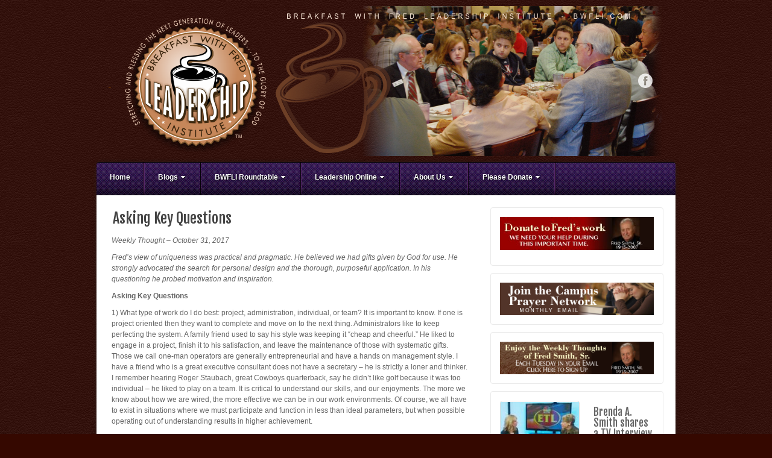

--- FILE ---
content_type: text/html; charset=UTF-8
request_url: https://www.bwfli.com/asking-key-questions/
body_size: 13889
content:
<!DOCTYPE html>
<html lang="en-US">
<head>
<meta charset="UTF-8" />
<title>Asking Key Questions | BWFLI</title>
<link rel="profile" href="https://gmpg.org/xfn/11" />
<link rel="pingback" href="https://www.bwfli.com/xmlrpc.php" />
<!--[if lt IE 9]>
<script src="https://www.bwfli.com/wp-content/themes/akita/framework/assets/js/html5.js" type="text/javascript"></script>
<![endif]-->
<meta name='robots' content='max-image-preview:large' />
	<style>img:is([sizes="auto" i], [sizes^="auto," i]) { contain-intrinsic-size: 3000px 1500px }</style>
	<link rel='dns-prefetch' href='//www.bwfli.com' />
<link rel="alternate" type="application/rss+xml" title="BWFLI &raquo; Feed" href="https://www.bwfli.com/feed/" />
<link href="https://fonts.googleapis.com/css?family=Fjalla+One" rel="stylesheet" type="text/css">
<script type="text/javascript">
/* <![CDATA[ */
window._wpemojiSettings = {"baseUrl":"https:\/\/s.w.org\/images\/core\/emoji\/15.0.3\/72x72\/","ext":".png","svgUrl":"https:\/\/s.w.org\/images\/core\/emoji\/15.0.3\/svg\/","svgExt":".svg","source":{"concatemoji":"https:\/\/www.bwfli.com\/wp-includes\/js\/wp-emoji-release.min.js?ver=6.7.4"}};
/*! This file is auto-generated */
!function(i,n){var o,s,e;function c(e){try{var t={supportTests:e,timestamp:(new Date).valueOf()};sessionStorage.setItem(o,JSON.stringify(t))}catch(e){}}function p(e,t,n){e.clearRect(0,0,e.canvas.width,e.canvas.height),e.fillText(t,0,0);var t=new Uint32Array(e.getImageData(0,0,e.canvas.width,e.canvas.height).data),r=(e.clearRect(0,0,e.canvas.width,e.canvas.height),e.fillText(n,0,0),new Uint32Array(e.getImageData(0,0,e.canvas.width,e.canvas.height).data));return t.every(function(e,t){return e===r[t]})}function u(e,t,n){switch(t){case"flag":return n(e,"\ud83c\udff3\ufe0f\u200d\u26a7\ufe0f","\ud83c\udff3\ufe0f\u200b\u26a7\ufe0f")?!1:!n(e,"\ud83c\uddfa\ud83c\uddf3","\ud83c\uddfa\u200b\ud83c\uddf3")&&!n(e,"\ud83c\udff4\udb40\udc67\udb40\udc62\udb40\udc65\udb40\udc6e\udb40\udc67\udb40\udc7f","\ud83c\udff4\u200b\udb40\udc67\u200b\udb40\udc62\u200b\udb40\udc65\u200b\udb40\udc6e\u200b\udb40\udc67\u200b\udb40\udc7f");case"emoji":return!n(e,"\ud83d\udc26\u200d\u2b1b","\ud83d\udc26\u200b\u2b1b")}return!1}function f(e,t,n){var r="undefined"!=typeof WorkerGlobalScope&&self instanceof WorkerGlobalScope?new OffscreenCanvas(300,150):i.createElement("canvas"),a=r.getContext("2d",{willReadFrequently:!0}),o=(a.textBaseline="top",a.font="600 32px Arial",{});return e.forEach(function(e){o[e]=t(a,e,n)}),o}function t(e){var t=i.createElement("script");t.src=e,t.defer=!0,i.head.appendChild(t)}"undefined"!=typeof Promise&&(o="wpEmojiSettingsSupports",s=["flag","emoji"],n.supports={everything:!0,everythingExceptFlag:!0},e=new Promise(function(e){i.addEventListener("DOMContentLoaded",e,{once:!0})}),new Promise(function(t){var n=function(){try{var e=JSON.parse(sessionStorage.getItem(o));if("object"==typeof e&&"number"==typeof e.timestamp&&(new Date).valueOf()<e.timestamp+604800&&"object"==typeof e.supportTests)return e.supportTests}catch(e){}return null}();if(!n){if("undefined"!=typeof Worker&&"undefined"!=typeof OffscreenCanvas&&"undefined"!=typeof URL&&URL.createObjectURL&&"undefined"!=typeof Blob)try{var e="postMessage("+f.toString()+"("+[JSON.stringify(s),u.toString(),p.toString()].join(",")+"));",r=new Blob([e],{type:"text/javascript"}),a=new Worker(URL.createObjectURL(r),{name:"wpTestEmojiSupports"});return void(a.onmessage=function(e){c(n=e.data),a.terminate(),t(n)})}catch(e){}c(n=f(s,u,p))}t(n)}).then(function(e){for(var t in e)n.supports[t]=e[t],n.supports.everything=n.supports.everything&&n.supports[t],"flag"!==t&&(n.supports.everythingExceptFlag=n.supports.everythingExceptFlag&&n.supports[t]);n.supports.everythingExceptFlag=n.supports.everythingExceptFlag&&!n.supports.flag,n.DOMReady=!1,n.readyCallback=function(){n.DOMReady=!0}}).then(function(){return e}).then(function(){var e;n.supports.everything||(n.readyCallback(),(e=n.source||{}).concatemoji?t(e.concatemoji):e.wpemoji&&e.twemoji&&(t(e.twemoji),t(e.wpemoji)))}))}((window,document),window._wpemojiSettings);
/* ]]> */
</script>
<link rel='stylesheet' id='bootstrap-css' href='https://www.bwfli.com/wp-content/themes/akita/framework/assets/plugins/bootstrap/css/bootstrap.min.css?ver=3.3.4' type='text/css' media='all' />
<link rel='stylesheet' id='fontawesome-css' href='https://www.bwfli.com/wp-content/themes/akita/framework/assets/plugins/fontawesome/css/font-awesome.min.css?ver=4.7.0' type='text/css' media='all' />
<link rel='stylesheet' id='magnific_popup-css' href='https://www.bwfli.com/wp-content/themes/akita/framework/assets/css/magnificpopup.min.css?ver=0.9.3' type='text/css' media='all' />
<link rel='stylesheet' id='themeblvd-css' href='https://www.bwfli.com/wp-content/themes/akita/framework/assets/css/themeblvd.min.css?ver=2.4.9' type='text/css' media='all' />
<style id='wp-emoji-styles-inline-css' type='text/css'>

	img.wp-smiley, img.emoji {
		display: inline !important;
		border: none !important;
		box-shadow: none !important;
		height: 1em !important;
		width: 1em !important;
		margin: 0 0.07em !important;
		vertical-align: -0.1em !important;
		background: none !important;
		padding: 0 !important;
	}
</style>
<style id='classic-theme-styles-inline-css' type='text/css'>
/*! This file is auto-generated */
.wp-block-button__link{color:#fff;background-color:#32373c;border-radius:9999px;box-shadow:none;text-decoration:none;padding:calc(.667em + 2px) calc(1.333em + 2px);font-size:1.125em}.wp-block-file__button{background:#32373c;color:#fff;text-decoration:none}
</style>
<style id='global-styles-inline-css' type='text/css'>
:root{--wp--preset--aspect-ratio--square: 1;--wp--preset--aspect-ratio--4-3: 4/3;--wp--preset--aspect-ratio--3-4: 3/4;--wp--preset--aspect-ratio--3-2: 3/2;--wp--preset--aspect-ratio--2-3: 2/3;--wp--preset--aspect-ratio--16-9: 16/9;--wp--preset--aspect-ratio--9-16: 9/16;--wp--preset--color--black: #000000;--wp--preset--color--cyan-bluish-gray: #abb8c3;--wp--preset--color--white: #ffffff;--wp--preset--color--pale-pink: #f78da7;--wp--preset--color--vivid-red: #cf2e2e;--wp--preset--color--luminous-vivid-orange: #ff6900;--wp--preset--color--luminous-vivid-amber: #fcb900;--wp--preset--color--light-green-cyan: #7bdcb5;--wp--preset--color--vivid-green-cyan: #00d084;--wp--preset--color--pale-cyan-blue: #8ed1fc;--wp--preset--color--vivid-cyan-blue: #0693e3;--wp--preset--color--vivid-purple: #9b51e0;--wp--preset--gradient--vivid-cyan-blue-to-vivid-purple: linear-gradient(135deg,rgba(6,147,227,1) 0%,rgb(155,81,224) 100%);--wp--preset--gradient--light-green-cyan-to-vivid-green-cyan: linear-gradient(135deg,rgb(122,220,180) 0%,rgb(0,208,130) 100%);--wp--preset--gradient--luminous-vivid-amber-to-luminous-vivid-orange: linear-gradient(135deg,rgba(252,185,0,1) 0%,rgba(255,105,0,1) 100%);--wp--preset--gradient--luminous-vivid-orange-to-vivid-red: linear-gradient(135deg,rgba(255,105,0,1) 0%,rgb(207,46,46) 100%);--wp--preset--gradient--very-light-gray-to-cyan-bluish-gray: linear-gradient(135deg,rgb(238,238,238) 0%,rgb(169,184,195) 100%);--wp--preset--gradient--cool-to-warm-spectrum: linear-gradient(135deg,rgb(74,234,220) 0%,rgb(151,120,209) 20%,rgb(207,42,186) 40%,rgb(238,44,130) 60%,rgb(251,105,98) 80%,rgb(254,248,76) 100%);--wp--preset--gradient--blush-light-purple: linear-gradient(135deg,rgb(255,206,236) 0%,rgb(152,150,240) 100%);--wp--preset--gradient--blush-bordeaux: linear-gradient(135deg,rgb(254,205,165) 0%,rgb(254,45,45) 50%,rgb(107,0,62) 100%);--wp--preset--gradient--luminous-dusk: linear-gradient(135deg,rgb(255,203,112) 0%,rgb(199,81,192) 50%,rgb(65,88,208) 100%);--wp--preset--gradient--pale-ocean: linear-gradient(135deg,rgb(255,245,203) 0%,rgb(182,227,212) 50%,rgb(51,167,181) 100%);--wp--preset--gradient--electric-grass: linear-gradient(135deg,rgb(202,248,128) 0%,rgb(113,206,126) 100%);--wp--preset--gradient--midnight: linear-gradient(135deg,rgb(2,3,129) 0%,rgb(40,116,252) 100%);--wp--preset--font-size--small: 13px;--wp--preset--font-size--medium: 20px;--wp--preset--font-size--large: 36px;--wp--preset--font-size--x-large: 42px;--wp--preset--spacing--20: 0.44rem;--wp--preset--spacing--30: 0.67rem;--wp--preset--spacing--40: 1rem;--wp--preset--spacing--50: 1.5rem;--wp--preset--spacing--60: 2.25rem;--wp--preset--spacing--70: 3.38rem;--wp--preset--spacing--80: 5.06rem;--wp--preset--shadow--natural: 6px 6px 9px rgba(0, 0, 0, 0.2);--wp--preset--shadow--deep: 12px 12px 50px rgba(0, 0, 0, 0.4);--wp--preset--shadow--sharp: 6px 6px 0px rgba(0, 0, 0, 0.2);--wp--preset--shadow--outlined: 6px 6px 0px -3px rgba(255, 255, 255, 1), 6px 6px rgba(0, 0, 0, 1);--wp--preset--shadow--crisp: 6px 6px 0px rgba(0, 0, 0, 1);}:where(.is-layout-flex){gap: 0.5em;}:where(.is-layout-grid){gap: 0.5em;}body .is-layout-flex{display: flex;}.is-layout-flex{flex-wrap: wrap;align-items: center;}.is-layout-flex > :is(*, div){margin: 0;}body .is-layout-grid{display: grid;}.is-layout-grid > :is(*, div){margin: 0;}:where(.wp-block-columns.is-layout-flex){gap: 2em;}:where(.wp-block-columns.is-layout-grid){gap: 2em;}:where(.wp-block-post-template.is-layout-flex){gap: 1.25em;}:where(.wp-block-post-template.is-layout-grid){gap: 1.25em;}.has-black-color{color: var(--wp--preset--color--black) !important;}.has-cyan-bluish-gray-color{color: var(--wp--preset--color--cyan-bluish-gray) !important;}.has-white-color{color: var(--wp--preset--color--white) !important;}.has-pale-pink-color{color: var(--wp--preset--color--pale-pink) !important;}.has-vivid-red-color{color: var(--wp--preset--color--vivid-red) !important;}.has-luminous-vivid-orange-color{color: var(--wp--preset--color--luminous-vivid-orange) !important;}.has-luminous-vivid-amber-color{color: var(--wp--preset--color--luminous-vivid-amber) !important;}.has-light-green-cyan-color{color: var(--wp--preset--color--light-green-cyan) !important;}.has-vivid-green-cyan-color{color: var(--wp--preset--color--vivid-green-cyan) !important;}.has-pale-cyan-blue-color{color: var(--wp--preset--color--pale-cyan-blue) !important;}.has-vivid-cyan-blue-color{color: var(--wp--preset--color--vivid-cyan-blue) !important;}.has-vivid-purple-color{color: var(--wp--preset--color--vivid-purple) !important;}.has-black-background-color{background-color: var(--wp--preset--color--black) !important;}.has-cyan-bluish-gray-background-color{background-color: var(--wp--preset--color--cyan-bluish-gray) !important;}.has-white-background-color{background-color: var(--wp--preset--color--white) !important;}.has-pale-pink-background-color{background-color: var(--wp--preset--color--pale-pink) !important;}.has-vivid-red-background-color{background-color: var(--wp--preset--color--vivid-red) !important;}.has-luminous-vivid-orange-background-color{background-color: var(--wp--preset--color--luminous-vivid-orange) !important;}.has-luminous-vivid-amber-background-color{background-color: var(--wp--preset--color--luminous-vivid-amber) !important;}.has-light-green-cyan-background-color{background-color: var(--wp--preset--color--light-green-cyan) !important;}.has-vivid-green-cyan-background-color{background-color: var(--wp--preset--color--vivid-green-cyan) !important;}.has-pale-cyan-blue-background-color{background-color: var(--wp--preset--color--pale-cyan-blue) !important;}.has-vivid-cyan-blue-background-color{background-color: var(--wp--preset--color--vivid-cyan-blue) !important;}.has-vivid-purple-background-color{background-color: var(--wp--preset--color--vivid-purple) !important;}.has-black-border-color{border-color: var(--wp--preset--color--black) !important;}.has-cyan-bluish-gray-border-color{border-color: var(--wp--preset--color--cyan-bluish-gray) !important;}.has-white-border-color{border-color: var(--wp--preset--color--white) !important;}.has-pale-pink-border-color{border-color: var(--wp--preset--color--pale-pink) !important;}.has-vivid-red-border-color{border-color: var(--wp--preset--color--vivid-red) !important;}.has-luminous-vivid-orange-border-color{border-color: var(--wp--preset--color--luminous-vivid-orange) !important;}.has-luminous-vivid-amber-border-color{border-color: var(--wp--preset--color--luminous-vivid-amber) !important;}.has-light-green-cyan-border-color{border-color: var(--wp--preset--color--light-green-cyan) !important;}.has-vivid-green-cyan-border-color{border-color: var(--wp--preset--color--vivid-green-cyan) !important;}.has-pale-cyan-blue-border-color{border-color: var(--wp--preset--color--pale-cyan-blue) !important;}.has-vivid-cyan-blue-border-color{border-color: var(--wp--preset--color--vivid-cyan-blue) !important;}.has-vivid-purple-border-color{border-color: var(--wp--preset--color--vivid-purple) !important;}.has-vivid-cyan-blue-to-vivid-purple-gradient-background{background: var(--wp--preset--gradient--vivid-cyan-blue-to-vivid-purple) !important;}.has-light-green-cyan-to-vivid-green-cyan-gradient-background{background: var(--wp--preset--gradient--light-green-cyan-to-vivid-green-cyan) !important;}.has-luminous-vivid-amber-to-luminous-vivid-orange-gradient-background{background: var(--wp--preset--gradient--luminous-vivid-amber-to-luminous-vivid-orange) !important;}.has-luminous-vivid-orange-to-vivid-red-gradient-background{background: var(--wp--preset--gradient--luminous-vivid-orange-to-vivid-red) !important;}.has-very-light-gray-to-cyan-bluish-gray-gradient-background{background: var(--wp--preset--gradient--very-light-gray-to-cyan-bluish-gray) !important;}.has-cool-to-warm-spectrum-gradient-background{background: var(--wp--preset--gradient--cool-to-warm-spectrum) !important;}.has-blush-light-purple-gradient-background{background: var(--wp--preset--gradient--blush-light-purple) !important;}.has-blush-bordeaux-gradient-background{background: var(--wp--preset--gradient--blush-bordeaux) !important;}.has-luminous-dusk-gradient-background{background: var(--wp--preset--gradient--luminous-dusk) !important;}.has-pale-ocean-gradient-background{background: var(--wp--preset--gradient--pale-ocean) !important;}.has-electric-grass-gradient-background{background: var(--wp--preset--gradient--electric-grass) !important;}.has-midnight-gradient-background{background: var(--wp--preset--gradient--midnight) !important;}.has-small-font-size{font-size: var(--wp--preset--font-size--small) !important;}.has-medium-font-size{font-size: var(--wp--preset--font-size--medium) !important;}.has-large-font-size{font-size: var(--wp--preset--font-size--large) !important;}.has-x-large-font-size{font-size: var(--wp--preset--font-size--x-large) !important;}
:where(.wp-block-post-template.is-layout-flex){gap: 1.25em;}:where(.wp-block-post-template.is-layout-grid){gap: 1.25em;}
:where(.wp-block-columns.is-layout-flex){gap: 2em;}:where(.wp-block-columns.is-layout-grid){gap: 2em;}
:root :where(.wp-block-pullquote){font-size: 1.5em;line-height: 1.6;}
</style>
<link rel='stylesheet' id='contact-form-7-css' href='https://www.bwfli.com/wp-content/plugins/contact-form-7/includes/css/styles.css?ver=6.1.4' type='text/css' media='all' />
<link rel='stylesheet' id='Tippy-css' href='https://www.bwfli.com/wp-content/plugins/tippy/jquery.tippy.css?ver=6.7.4' type='text/css' media='all' />
<link rel='stylesheet' id='themeblvd_akita-css' href='https://www.bwfli.com/wp-content/themes/akita/assets/css/theme.min.css?ver=2.1.18' type='text/css' media='all' />
<link rel='stylesheet' id='themeblvd_colors-css' href='https://www.bwfli.com/wp-content/themes/akita/assets/css/colors.min.css?ver=2.1.18' type='text/css' media='all' />
<link rel='stylesheet' id='themeblvd_responsive-css' href='https://www.bwfli.com/wp-content/themes/akita/assets/css/responsive.min.css?ver=2.1.18' type='text/css' media='all' />
<style id='themeblvd_responsive-inline-css' type='text/css'>
body {background-color: #350800;background-image: url(https://www.bwfli.com/wp-content/themes/akita/framework/assets/images/textures/leather.png);background-position: 0 0;background-repeat: repeat;}a {color: #2a9ed4;}a:hover,article .entry-title a:hover,.widget ul li a:hover,#breadcrumbs a:hover,.tags a:hover,.entry-meta a:hover {color: #1a5a78;}#featured .slide-description-text a,#featured .element-headline a,#featured .element-slogan .slogan-text a {color: #83bfdb;}#featured .slide-description-text a:hover,#featured .element-headline a:hover,#featured .element-slogan .slogan-text a:hover,#featured article .entry-title a:hover,#featured .widget ul li a:hover,#featured .widget ul li a:hover,#featured .tags a:hover,#featured .entry-meta a:hover {color: #2a9ed4;}#bottom a,#footer_sub_content a {color: #2a9ed4;}#bottom a:hover,#bottom .widget ul li a:hover,#footer_sub_content a:hover {color: #1a5a78;}html,body {font-family: Arial, "Helvetica Neue", Helvetica, sans-serif;font-size: 12px;font-style: normal;font-weight: normal;}h1, h2, h3, h4, h5, h6, .slide-title, .entry-title {font-family: Fjalla One, Arial, sans-serif;font-style: normal;font-weight: normal;}#branding .header_logo .tb-text-logo,.element-slogan .tb-slogan .slogan-text,.element-tweet {font-family: Fjalla One, Arial, sans-serif;font-style: normal;font-weight: normal;}
/* User Custom CSS */
.column {
    float: right;
    width: 28%;

}

/* Clear floats after the columns */
.row:after {
    content: "";
    display: table;
    clear: both;
}
/* Responsive layout - when the screen is less than 600px wide, make the two columns stack on top of each other instead of next to each other */
@media (max-width: 640px) {
    .column {
        width: 100%;
    }
}
</style>
<!--[if lt IE 9]>
<link rel='stylesheet' id='themeblvd_ie-css' href='https://www.bwfli.com/wp-content/themes/akita/assets/css/ie.css?ver=2.1.18' type='text/css' media='all' />
<![endif]-->
<link rel='stylesheet' id='themeblvd_theme-css' href='https://www.bwfli.com/wp-content/themes/akita/style.css?ver=2.1.18' type='text/css' media='all' />
<link rel='stylesheet' id='themeblvd_news_scroller-css' href='https://www.bwfli.com/wp-content/plugins/theme-blvd-news-scroller/assets/style.css?ver=1.1' type='text/css' media='all' />
<script type="text/javascript" src="https://www.bwfli.com/wp-includes/js/jquery/jquery.min.js?ver=3.7.1" id="jquery-core-js"></script>
<script type="text/javascript" src="https://www.bwfli.com/wp-includes/js/jquery/jquery-migrate.min.js?ver=3.4.1" id="jquery-migrate-js"></script>
<script type="text/javascript" src="https://www.bwfli.com/wp-content/plugins/tippy/jquery.tippy.js?ver=6.0.0" id="Tippy-js"></script>
<script type="text/javascript" src="https://www.bwfli.com/wp-content/themes/akita/framework/assets/js/flexslider.min.js?ver=2.1" id="flexslider-js"></script>
<script type="text/javascript" src="https://www.bwfli.com/wp-content/themes/akita/framework/assets/js/roundabout.min.js?ver=2.4.2" id="roundabout-js"></script>
<script type="text/javascript" src="https://www.bwfli.com/wp-content/themes/akita/framework/assets/js/nivo.min.js?ver=3.2" id="nivo-js"></script>
<script type="text/javascript" src="https://www.bwfli.com/wp-content/themes/akita/framework/assets/plugins/bootstrap/js/bootstrap.min.js?ver=3.3.4" id="bootstrap-js"></script>
<script type="text/javascript" src="https://www.bwfli.com/wp-content/themes/akita/framework/assets/js/magnificpopup.min.js?ver=0.9.3" id="magnific_popup-js"></script>
<script type="text/javascript" src="https://www.bwfli.com/wp-content/themes/akita/framework/assets/js/hoverintent.min.js?ver=r7" id="hoverintent-js"></script>
<script type="text/javascript" src="https://www.bwfli.com/wp-content/themes/akita/framework/assets/js/superfish.min.js?ver=1.7.4" id="superfish-js"></script>
<script type="text/javascript" id="themeblvd-js-extra">
/* <![CDATA[ */
var themeblvd = {"thumb_animations":"true","featured_animations":"true","image_slide_animations":"true","retina_logo":"true","bootstrap":"true","magnific_popup":"true","lightbox_animation":"fade","lightbox_mobile":"0","lightbox_mobile_iframe":"768","lightbox_mobile_gallery":"0","lightbox_error":"The lightbox media could not be loaded.","lightbox_close":"Close","lightbox_loading":"Loading...","lightbox_counter":"%curr% of %total%","lightbox_next":"Next","lightbox_previous":"Previous","superfish":"true"};
/* ]]> */
</script>
<script type="text/javascript" src="https://www.bwfli.com/wp-content/themes/akita/framework/assets/js/themeblvd.min.js?ver=2.4.9" id="themeblvd-js"></script>
<link rel="https://api.w.org/" href="https://www.bwfli.com/wp-json/" /><link rel="alternate" title="JSON" type="application/json" href="https://www.bwfli.com/wp-json/wp/v2/posts/1858" /><link rel="EditURI" type="application/rsd+xml" title="RSD" href="https://www.bwfli.com/xmlrpc.php?rsd" />
<meta name="generator" content="WordPress 6.7.4" />
<link rel="canonical" href="https://www.bwfli.com/asking-key-questions/" />
<link rel='shortlink' href='https://www.bwfli.com/?p=1858' />
<link rel="alternate" title="oEmbed (JSON)" type="application/json+oembed" href="https://www.bwfli.com/wp-json/oembed/1.0/embed?url=https%3A%2F%2Fwww.bwfli.com%2Fasking-key-questions%2F" />
<link rel="alternate" title="oEmbed (XML)" type="text/xml+oembed" href="https://www.bwfli.com/wp-json/oembed/1.0/embed?url=https%3A%2F%2Fwww.bwfli.com%2Fasking-key-questions%2F&#038;format=xml" />

            <script type="text/javascript">
                jQuery(document).ready(function() {
                    jQuery('.tippy').tippy({ position: "link", offsetx: 0, offsety: 10, closetext: "X", hidedelay: 50, showdelay: 100, calcpos: "parent", showspeed: 0, hidespeed: 0, autoclose: false, showtitle: true, hoverpopup: false, draggable: true, dragheader: true, multitip: false, autoshow: false, showheader: true, showclose: true, htmlentities: false });
                });
            </script>
        <meta name="viewport" content="width=device-width, initial-scale=1.0">
</head>
<body data-rsssl=1 class="post-template-default single single-post postid-1858 single-format-standard mac chrome style_dark_purple content_light layout_boxed body_text_light  tb-btn-gradient hide-featured-area hide-featured-area-above sidebar-layout-sidebar_right">
<div id="wrapper">
	<div id="container">

		
		<!-- HEADER (start) -->

		<div id="top">
			<header id="branding" role="banner">
				<div class="content">
					<div class="header-above"></div><!-- .header-above (end) -->	<div id="header_content">
		<div class="header_content-inner">
			<div class="header_content-content clearfix">
					<div class="header_logo header_logo_image">
		<a href="https://www.bwfli.com" title="BWFLI" class="tb-image-logo"><img src="https://www.bwfli.com/wp-content/uploads/2013/03/logo2.png" alt="BWFLI" /></a>	</div><!-- .tbc_header_logo (end) -->
		<div class="header-addon">
		<div class="social-media">
			<div class="themeblvd-contact-bar"><ul class="social-media-light"><li><a href="http://facebook.com/bwfli" title="Facebook" class="facebook" target="_blank">Facebook</a></li></ul><div class="clear"></div></div><!-- .themeblvd-contact-bar (end) -->		</div><!-- .social-media (end) -->
					</div><!-- .header-addon (end) -->
				</div><!-- .header_content-content (end) -->
		</div><!-- .header_content-inner (end) -->
	</div><!-- #header_content (end) -->
					</div><!-- .content (end) -->
			</header><!-- #branding (end) -->
		</div><!-- #top (end) -->

		<!-- HEADER (end) -->

		<div id="internal_wrapper"><div class="internal_wrapper-inner">	<div class="menu-wrapper menu_style menu_style_block">
				<nav id="access" role="navigation">
			<div class="access-inner">
				<div class="access-content clearfix">
					<ul id="primary-menu" class="sf-menu"><li id="menu-item-55" class="menu-item menu-item-type-custom menu-item-object-custom menu-item-home menu-item-55"><a href="https://www.bwfli.com/">Home</a></li>
<li id="menu-item-64" class="no-click menu-item menu-item-type-custom menu-item-object-custom menu-item-has-children menu-item-64"><a>Blogs<i class="sf-sub-indicator fa fa-caret-down"></i></a>
<ul class="sub-menu">
	<li id="menu-item-125" class="menu-item menu-item-type-custom menu-item-object-custom menu-item-has-children menu-item-125"><a href="https://www.bwfli.com/category/brenda-blog/">Brenda&#8217;s Blog<i class="sf-sub-indicator fa fa-caret-right"></i></a>
	<ul class="sub-menu">
		<li id="menu-item-1919" class="menu-item menu-item-type-custom menu-item-object-custom menu-item-1919"><a href="https://www.bwfli.com/category/brenda-blog/">Brenda&#8217;s Blog</a></li>
		<li id="menu-item-124" class="menu-item menu-item-type-custom menu-item-object-custom menu-item-124"><a href="https://www.bwfli.com/about-brenda">About Brenda A. Smith</a></li>
	</ul>
</li>
	<li id="menu-item-88" class="menu-item menu-item-type-custom menu-item-object-custom menu-item-88"><a href="https://www.bwfli.com/category/weekly-thoughts/">Weekly Thoughts</a></li>
	<li id="menu-item-89" class="menu-item menu-item-type-custom menu-item-object-custom menu-item-has-children menu-item-89"><a>Breakfast With Fred<i class="sf-sub-indicator fa fa-caret-right"></i></a>
	<ul class="sub-menu">
		<li id="menu-item-126" class="menu-item menu-item-type-custom menu-item-object-custom menu-item-126"><a href="https://www.bwfli.com/about-bwf">What is Breakfast With Fred?</a></li>
		<li id="menu-item-375" class="menu-item menu-item-type-custom menu-item-object-custom menu-item-375"><a href="https://www.bwfli.com/about-fred">About Fred Smith, Sr.</a></li>
		<li id="menu-item-127" class="menu-item menu-item-type-custom menu-item-object-custom menu-item-127"><a target="_blank" href="http://breakfastwithfred.com">Breakfast With Fred website</a></li>
	</ul>
</li>
</ul>
</li>
<li id="menu-item-76" class="no-click menu-item menu-item-type-custom menu-item-object-custom menu-item-has-children menu-item-76"><a>BWFLI Roundtable<i class="sf-sub-indicator fa fa-caret-down"></i></a>
<ul class="sub-menu">
	<li id="menu-item-1982" class="menu-item menu-item-type-post_type menu-item-object-page menu-item-1982"><a href="https://www.bwfli.com/bwfli-launches-the-roundtable/">BWFLI Launches the Roundtable</a></li>
	<li id="menu-item-75" class="menu-item menu-item-type-custom menu-item-object-custom menu-item-75"><a target="_blank" href="https://www.bwfli.com/wp-content/uploads/2017/12/roundtable-intro-schedule-bios.pdf">Introduction-Schedule-Bios</a></li>
	<li id="menu-item-77" class="menu-item menu-item-type-custom menu-item-object-custom menu-item-77"><a target="_blank" href="https://www.bwfli.com/wp-content/uploads/2017/12/roundtable-ron-glosser-fred-smith.pdf">Ron Glosser-Fred Smith chapter</a></li>
	<li id="menu-item-78" class="menu-item menu-item-type-custom menu-item-object-custom menu-item-78"><a target="_blank" href="https://www.bwfli.com/wp-content/uploads/2017/12/roundtable-perseverance-book.pdf">Perseverance Book</a></li>
	<li id="menu-item-79" class="menu-item menu-item-type-custom menu-item-object-custom menu-item-79"><a target="_blank" href="http://www.breakfastwithfred.com/library/mentoring/">200 Mentoring Questions</a></li>
	<li id="menu-item-2037" class="menu-item menu-item-type-custom menu-item-object-custom menu-item-2037"><a target="_blank" href="https://www.bwfli.com/wp-content/uploads/2018/02/poster-jarvis-11x17-2.pdf">Jarvis College BWFLI poster</a></li>
	<li id="menu-item-2072" class="menu-item menu-item-type-custom menu-item-object-custom menu-item-2072"><a target="_blank" href="https://www.bwfli.com/wp-content/uploads/2018/02/poster-alice-lloyd-11x17-1.pdf">Alice Lloyd College poster</a></li>
	<li id="menu-item-2073" class="menu-item menu-item-type-custom menu-item-object-custom menu-item-2073"><a target="_blank" href="https://www.bwfli.com/wp-content/uploads/2018/02/poster-lindsey-wilson-11x17-1.pdf">Lindsey Wilson College poster</a></li>
</ul>
</li>
<li id="menu-item-57" class="no-click menu-item menu-item-type-custom menu-item-object-custom menu-item-has-children menu-item-57"><a>Leadership Online<i class="sf-sub-indicator fa fa-caret-down"></i></a>
<ul class="sub-menu">
	<li id="menu-item-85" class="menu-item menu-item-type-custom menu-item-object-custom menu-item-85"><a href="https://www.bwfli.com/bwfli-team/">Leadership Team</a></li>
</ul>
</li>
<li id="menu-item-70" class="no-click menu-item menu-item-type-custom menu-item-object-custom menu-item-has-children menu-item-70"><a>About Us<i class="sf-sub-indicator fa fa-caret-down"></i></a>
<ul class="sub-menu">
	<li id="menu-item-58" class="menu-item menu-item-type-custom menu-item-object-custom menu-item-58"><a href="https://www.bwfli.com/about-bwfli">What is BWFLI?</a></li>
	<li id="menu-item-382" class="menu-item menu-item-type-custom menu-item-object-custom menu-item-382"><a href="https://www.bwfli.com/about-bwf">What is Breakfast With Fred?</a></li>
	<li id="menu-item-71" class="menu-item menu-item-type-custom menu-item-object-custom menu-item-71"><a href="https://www.bwfli.com/about-fred">About Fred Smith, Sr.</a></li>
	<li id="menu-item-317" class="menu-item menu-item-type-custom menu-item-object-custom menu-item-317"><a href="https://www.bwfli.com/about-brenda-2">About Brenda A. Smith</a></li>
	<li id="menu-item-60" class="menu-item menu-item-type-custom menu-item-object-custom menu-item-60"><a href="https://www.bwfli.com/contact-us">Contact Us</a></li>
</ul>
</li>
<li id="menu-item-99" class="no-click menu-item menu-item-type-custom menu-item-object-custom menu-item-has-children menu-item-99"><a>Please Donate<i class="sf-sub-indicator fa fa-caret-down"></i></a>
<ul class="sub-menu">
	<li id="menu-item-61" class="menu-item menu-item-type-custom menu-item-object-custom menu-item-61"><a target="_blank" href="https://www.bwfli.com/donate/">Click Here to Donate</a></li>
	<li id="menu-item-107" class="menu-item menu-item-type-custom menu-item-object-custom menu-item-107"><a href="https://www.bwfli.com/people-give">Why Give to BWF Project, Inc.?</a></li>
</ul>
</li>
</ul>									</div><!-- .access-content (end) -->
			</div><!-- .access-inner (end) -->
		</nav><!-- #access (end) -->
	</div><!-- .menu_style (end) -->
		<!-- MAIN (start) -->

	<div id="main" class="sidebar_right">
		<div class="main-inner">
			<div class="main-content">
				<div class="grid-protection clearfix">
	<div class="main-top"></div><!-- .main-top (end) -->
	<div id="sidebar_layout" class="clearfix">
		<div class="sidebar_layout-inner">
			<div class="row grid-protection">

				
				<!-- CONTENT (start) -->

				<div id="content" class="col-sm-8 clearfix" role="main">
					<div class="inner">
						
						
							<div class="article-wrap single-post">
	<article id="post-1858" class="post-1858 post type-post status-publish format-standard hentry category-leadership">
		<header class="entry-header">
			<h1 class="entry-title">Asking Key Questions</h1>
		</header><!-- .entry-header -->
				<div class="entry-content">
						<p><em>Weekly Thought – October 31, 2017</em></p>
<p><em>Fred’s view of uniqueness was practical and pragmatic.  He believed we had gifts given by God for use.  He strongly advocated the search for personal design and the thorough, purposeful application.  In his questioning he probed motivation and inspiration.</em></p>
<p><strong>Asking Key Questions</strong></p>
<p>1) What type of work do I do best: project, administration, individual, or team?  It is important to know.  If one is project oriented then they want to complete and move on to the next thing.  Administrators like to keep perfecting the system.  A family friend used to say his style was keeping it “cheap and cheerful.”  He liked to engage in a project, finish it to his satisfaction, and leave the maintenance of those with systematic gifts.  Those we call one-man operators are generally entrepreneurial and have a hands on management style.  I have a friend who is a great executive consultant does not have a secretary – he is strictly a loner and thinker.  I remember hearing Roger Staubach, great Cowboys quarterback, say he didn’t like golf because it was too individual – he liked to play on a team.  It is critical to understand our skills, and our enjoyments.  The more we know about how we are wired, the more effective we can be in our work environments.  Of course, we all have to exist in situations where we must participate and function in less than ideal parameters, but when possible operating out of understanding results in higher achievement.</p>
<p>2) Do I lean on first impressions or do I wait and see?  Those with gifts of discernment usually size up situations and people more quickly.  However, we all get general feelings in the first few minutes.  Even so, we must leave room for impressions to change.  Some people and situations “grow on us” as we watch.  It is easy to over-value colorful personalities and give less attention to the more quiet ones.  Our society puts a premium on the out-going, extroverted style.  Often, though, in the long run my wife Mary Alice is proven right when she advises me to step back and recognize that “still waters run deep.”</p>
<p>3) How many long-time friendships have I maintained? This is a question I often ask.  Although it is not a hard and fast rule, I generally find people who have few long-time friendships and changing relationships tend to be opportunistic about them.  They use the term “networking” as a euphemism for use and discard.  When I hear them unfold their stories, the pattern of change crops up over and over: houses, jobs, friends, and even wives.  Long-term friendships hone us; those who know us year after year inform and influence us – as we do them. </p>
<p>4) Do my friendships change with my current conditions?  True friendships do not change, but acquaintances do.  Most of do not have a plethora of true, long-lasting friendships because the investment is great.  But most of us have many acquaintances who enrich our lives and make it much more pleasurable.  There are situational relationships such as common commitments, career projects, community involvement, church, or family activities.  These change as our situations change.  Mutual interests are at the core of these.  However, the mutuality of true friendship is generally rooted in years of trust and helping each other.  My friend Ron Glosser finished every phone conversations with these words: “How can I help you?”  He understood I felt the same way.</p>
<p><em>This week think about: 1) Who is my closest friend? 2) How perceptive am I at judging character at? 3) What attracts me to people and situations?</em></p>
<p><em>Words of Wisdom: “It is easy to over-value colorful personalities and give less attention to the more quiet ones.”</em></p>
<p><em>Wisdom from the Word: “As iron sharpens iron, so a person sharpens his friend.” (Proverbs 27:17 NET Bible)</em></p>
			<div class="clear"></div>
											</div><!-- .entry-content -->
	</article><!-- #post-1858 -->
</div><!-- .article-wrap (end) -->
							
																						
						
											</div><!-- .inner (end) -->
				</div><!-- #content (end) -->

				<!-- CONTENT (end) -->

				<div class="fixed-sidebar right-sidebar col-sm-4"><div class="fixed-sidebar-inner"><div class="widget-area widget-area-fixed"><aside id="text-5" class="widget widget_text"><div class="widget-inner">			<div class="textwidget"><p><a href="https://www.paypal.com/donate?hosted_button_id=6HYG9E8T67ADL" target="_blank"><img
src="https://www.bwfli.com/wp-content/uploads/2020/12/banner-donate-to-fred-300x64-1.jpg" ></a></p>
</div>
		</div></aside><aside id="text-3" class="widget widget_text"><div class="widget-inner">			<div class="textwidget"><a href="http://visitor.r20.constantcontact.com/d.jsp?llr=7j46kgcab&p=oi&m=1101871906108&sit=r8jlqqycb&f=ad60e71d-153f-4346-bb4c-a7d5dc390fce" target="_blank"><img
src="https://www.bwfli.com/wp-content/uploads/2016/03/banner-prayer-network-300x64.png" ></a></div>
		</div></aside><aside id="text-4" class="widget widget_text"><div class="widget-inner">			<div class="textwidget"><a href="https://visitor.r20.constantcontact.com/d.jsp?llr=7j46kgcab&p=oi&m=1101871906108&sit=r8jlqqycb&f=171f5271-0083-4005-a8c6-b68132b5ad76" target="_blank"><img
src="https://www.bwfli.com/wp-content/uploads/2017/01/banner-wt-sign-up-300x64.png" ></a>
</div>
		</div></aside><aside id="themeblvd_mini_post_list_widget-2" class="widget tb-mini_post_list_widget"><div class="widget-inner"><div class="themeblvd-mini-post-list"><ul class="small-thumbs hide-meta"><li><div class="featured-image-wrapper attachment-square_small wp-post-image"><div class="featured-image"><div class="featured-image-inner"><a href="https://www.bwfli.com/brenda-letu-tv-video" target="_blank" class="thumbnail external" title=""><img width="130" height="130" src="https://www.bwfli.com/wp-content/uploads/2015/09/letu-tv-brenda-thumbnail-130x130.jpg" class=" wp-post-image" alt="" decoding="async" loading="lazy" srcset="https://www.bwfli.com/wp-content/uploads/2015/09/letu-tv-brenda-thumbnail-130x130.jpg 130w, https://www.bwfli.com/wp-content/uploads/2015/09/letu-tv-brenda-thumbnail-150x150.jpg 150w, https://www.bwfli.com/wp-content/uploads/2015/09/letu-tv-brenda-thumbnail-70x70.jpg 70w, https://www.bwfli.com/wp-content/uploads/2015/09/letu-tv-brenda-thumbnail-45x45.jpg 45w" sizes="auto, (max-width: 130px) 100vw, 130px" /><span class="image-overlay"><span class="image-overlay-bg"></span><span class="image-overlay-icon"></span></span></a></div><!-- .featured-image-inner (end) --></div><!-- .featured-image (end) --></div><!-- .featured-image-wrapper (end) --><div class="mini-post-list-content"><h4><a href="https://www.bwfli.com/brenda-letu-tv-video/" title="Brenda A. Smith shares a TV Interview about LeTourneau-BWFLI event">Brenda A. Smith shares a TV Interview about LeTourneau-BWFLI event</a></h4></div></li><li><div class="featured-image-wrapper attachment-square_small wp-post-image"><div class="featured-image"><div class="featured-image-inner"><a href="https://www.bwfli.com/fred-smith-centennial-video/" target="_blank" class="thumbnail external" title=""><img width="130" height="130" src="https://www.bwfli.com/wp-content/uploads/2015/09/fred-smith-video-thumbnail-130x130.jpg" class=" wp-post-image" alt="" decoding="async" loading="lazy" srcset="https://www.bwfli.com/wp-content/uploads/2015/09/fred-smith-video-thumbnail-130x130.jpg 130w, https://www.bwfli.com/wp-content/uploads/2015/09/fred-smith-video-thumbnail-150x150.jpg 150w, https://www.bwfli.com/wp-content/uploads/2015/09/fred-smith-video-thumbnail-70x70.jpg 70w, https://www.bwfli.com/wp-content/uploads/2015/09/fred-smith-video-thumbnail-45x45.jpg 45w" sizes="auto, (max-width: 130px) 100vw, 130px" /><span class="image-overlay"><span class="image-overlay-bg"></span><span class="image-overlay-icon"></span></span></a></div><!-- .featured-image-inner (end) --></div><!-- .featured-image (end) --></div><!-- .featured-image-wrapper (end) --><div class="mini-post-list-content"><h4><a href="https://www.bwfli.com/fred-smith-centennial-video/" title="Fred Smith Sr. shares a lifetime of Encouragement at Centennial Celebration">Fred Smith Sr. shares a lifetime of Encouragement at Centennial Celebration</a></h4></div></li><li><div class="featured-image-wrapper attachment-square_small wp-post-image"><div class="featured-image"><div class="featured-image-inner"><a href="https://www.bwfli.com/mark-modesti-argument-for-trouble-video/" target="_blank" class="thumbnail external" title=""><img width="130" height="130" src="https://www.bwfli.com/wp-content/uploads/2015/08/mark-modesti-video-thumbnail-2-130x130.jpg" class=" wp-post-image" alt="" decoding="async" loading="lazy" srcset="https://www.bwfli.com/wp-content/uploads/2015/08/mark-modesti-video-thumbnail-2-130x130.jpg 130w, https://www.bwfli.com/wp-content/uploads/2015/08/mark-modesti-video-thumbnail-2-150x150.jpg 150w, https://www.bwfli.com/wp-content/uploads/2015/08/mark-modesti-video-thumbnail-2-70x70.jpg 70w, https://www.bwfli.com/wp-content/uploads/2015/08/mark-modesti-video-thumbnail-2-45x45.jpg 45w" sizes="auto, (max-width: 130px) 100vw, 130px" /><span class="image-overlay"><span class="image-overlay-bg"></span><span class="image-overlay-icon"></span></span></a></div><!-- .featured-image-inner (end) --></div><!-- .featured-image (end) --></div><!-- .featured-image-wrapper (end) --><div class="mini-post-list-content"><h4><a href="https://www.bwfli.com/mark-modesti-argument-for-trouble-video/" title="Mark Modesti TED Talk &#8211; The Argument for Trouble">Mark Modesti TED Talk &#8211; The Argument for Trouble</a></h4></div></li><li><div class="featured-image-wrapper attachment-square_small wp-post-image"><div class="featured-image"><div class="featured-image-inner"><a href="https://www.bwfli.com/student-emmaus-video" target="_blank" class="thumbnail external" title=""><img width="130" height="130" src="https://www.bwfli.com/wp-content/uploads/2013/09/emmaus-jilli-beka-thumbnail-130x130.jpg" class=" wp-post-image" alt="" decoding="async" loading="lazy" srcset="https://www.bwfli.com/wp-content/uploads/2013/09/emmaus-jilli-beka-thumbnail-130x130.jpg 130w, https://www.bwfli.com/wp-content/uploads/2013/09/emmaus-jilli-beka-thumbnail-150x150.jpg 150w, https://www.bwfli.com/wp-content/uploads/2013/09/emmaus-jilli-beka-thumbnail-70x70.jpg 70w, https://www.bwfli.com/wp-content/uploads/2013/09/emmaus-jilli-beka-thumbnail-45x45.jpg 45w" sizes="auto, (max-width: 130px) 100vw, 130px" /><span class="image-overlay"><span class="image-overlay-bg"></span><span class="image-overlay-icon"></span></span></a></div><!-- .featured-image-inner (end) --></div><!-- .featured-image (end) --></div><!-- .featured-image-wrapper (end) --><div class="mini-post-list-content"><h4><a href="https://www.bwfli.com/student-emmaus-video/" title="Student Impact at Emmaus Bible College">Student Impact at Emmaus Bible College</a></h4></div></li><li><div class="featured-image-wrapper attachment-square_small wp-post-image"><div class="featured-image"><div class="featured-image-inner"><a href="https://www.bwfli.com/lindsey-wilson-video/" target="_blank" class="thumbnail external" title=""><img width="130" height="130" src="https://www.bwfli.com/wp-content/uploads/2013/11/lindsey-wilson-president-thumbnail-130x130.jpg" class=" wp-post-image" alt="" decoding="async" loading="lazy" srcset="https://www.bwfli.com/wp-content/uploads/2013/11/lindsey-wilson-president-thumbnail-130x130.jpg 130w, https://www.bwfli.com/wp-content/uploads/2013/11/lindsey-wilson-president-thumbnail-150x150.jpg 150w, https://www.bwfli.com/wp-content/uploads/2013/11/lindsey-wilson-president-thumbnail-70x70.jpg 70w, https://www.bwfli.com/wp-content/uploads/2013/11/lindsey-wilson-president-thumbnail-45x45.jpg 45w" sizes="auto, (max-width: 130px) 100vw, 130px" /><span class="image-overlay"><span class="image-overlay-bg"></span><span class="image-overlay-icon"></span></span></a></div><!-- .featured-image-inner (end) --></div><!-- .featured-image (end) --></div><!-- .featured-image-wrapper (end) --><div class="mini-post-list-content"><h4><a href="https://www.bwfli.com/lindsey-wilson-video/" title="BWFLI Impacts Lindsey Wilson College">BWFLI Impacts Lindsey Wilson College</a></h4></div></li></ul></div><!-- .themeblvd-mini-post-list (end) --></div></aside><aside id="search-2" class="widget widget_search"><div class="widget-inner"><div class="themeblvd-search">
    <form method="get" action="https://www.bwfli.com/">
		<div class="input-group">
			<input type="text" class="form-control search-input" name="s" placeholder="Search the site..." />
			<span class="input-group-btn">
				<button class="btn btn-default" type="submit">
					<i class="fa fa-search"></i>
				</button>
			</span>
		</div>
	</form>
</div></div></aside><aside id="categories-2" class="widget widget_categories"><div class="widget-inner"><h3 class="widget-title">Categories</h3><form action="https://www.bwfli.com" method="get"><label class="screen-reader-text" for="cat">Categories</label><select  name='cat' id='cat' class='postform'>
	<option value='-1'>Select Category</option>
	<option class="level-0" value="6">Aging</option>
	<option class="level-0" value="3">Brenda&#8217;s Blog</option>
	<option class="level-0" value="7">Character</option>
	<option class="level-0" value="8">Death</option>
	<option class="level-0" value="9">Ethics</option>
	<option class="level-0" value="10">Faith</option>
	<option class="level-0" value="11">Family</option>
	<option class="level-0" value="12">Friendships</option>
	<option class="level-0" value="5">Front Articles</option>
	<option class="level-0" value="22">Highlights</option>
	<option class="level-0" value="13">Leadership</option>
	<option class="level-0" value="14">Mentoring</option>
	<option class="level-0" value="15">Money</option>
	<option class="level-0" value="16">Perseverance</option>
	<option class="level-0" value="17">Personal Growth</option>
	<option class="level-0" value="18">Public Speaking</option>
	<option class="level-0" value="19">Stress</option>
	<option class="level-0" value="20">Success</option>
	<option class="level-0" value="21">Time</option>
	<option class="level-0" value="4">Weekly Thoughts</option>
</select>
</form><script type="text/javascript">
/* <![CDATA[ */

(function() {
	var dropdown = document.getElementById( "cat" );
	function onCatChange() {
		if ( dropdown.options[ dropdown.selectedIndex ].value > 0 ) {
			dropdown.parentNode.submit();
		}
	}
	dropdown.onchange = onCatChange;
})();

/* ]]> */
</script>
</div></aside><aside id="archives-2" class="widget widget_archive"><div class="widget-inner"><h3 class="widget-title">Archives</h3>		<label class="screen-reader-text" for="archives-dropdown-2">Archives</label>
		<select id="archives-dropdown-2" name="archive-dropdown">
			
			<option value="">Select Month</option>
				<option value='https://www.bwfli.com/2026/01/'> January 2026 </option>
	<option value='https://www.bwfli.com/2025/12/'> December 2025 </option>
	<option value='https://www.bwfli.com/2025/11/'> November 2025 </option>
	<option value='https://www.bwfli.com/2025/10/'> October 2025 </option>
	<option value='https://www.bwfli.com/2025/09/'> September 2025 </option>
	<option value='https://www.bwfli.com/2025/08/'> August 2025 </option>
	<option value='https://www.bwfli.com/2025/07/'> July 2025 </option>
	<option value='https://www.bwfli.com/2025/06/'> June 2025 </option>
	<option value='https://www.bwfli.com/2025/05/'> May 2025 </option>
	<option value='https://www.bwfli.com/2025/04/'> April 2025 </option>
	<option value='https://www.bwfli.com/2025/03/'> March 2025 </option>
	<option value='https://www.bwfli.com/2025/02/'> February 2025 </option>
	<option value='https://www.bwfli.com/2025/01/'> January 2025 </option>
	<option value='https://www.bwfli.com/2024/12/'> December 2024 </option>
	<option value='https://www.bwfli.com/2024/11/'> November 2024 </option>
	<option value='https://www.bwfli.com/2024/10/'> October 2024 </option>
	<option value='https://www.bwfli.com/2024/09/'> September 2024 </option>
	<option value='https://www.bwfli.com/2024/08/'> August 2024 </option>
	<option value='https://www.bwfli.com/2024/07/'> July 2024 </option>
	<option value='https://www.bwfli.com/2024/06/'> June 2024 </option>
	<option value='https://www.bwfli.com/2024/05/'> May 2024 </option>
	<option value='https://www.bwfli.com/2024/04/'> April 2024 </option>
	<option value='https://www.bwfli.com/2024/03/'> March 2024 </option>
	<option value='https://www.bwfli.com/2024/02/'> February 2024 </option>
	<option value='https://www.bwfli.com/2024/01/'> January 2024 </option>
	<option value='https://www.bwfli.com/2023/12/'> December 2023 </option>
	<option value='https://www.bwfli.com/2023/11/'> November 2023 </option>
	<option value='https://www.bwfli.com/2023/10/'> October 2023 </option>
	<option value='https://www.bwfli.com/2023/09/'> September 2023 </option>
	<option value='https://www.bwfli.com/2023/08/'> August 2023 </option>
	<option value='https://www.bwfli.com/2023/07/'> July 2023 </option>
	<option value='https://www.bwfli.com/2023/06/'> June 2023 </option>
	<option value='https://www.bwfli.com/2023/05/'> May 2023 </option>
	<option value='https://www.bwfli.com/2023/04/'> April 2023 </option>
	<option value='https://www.bwfli.com/2023/03/'> March 2023 </option>
	<option value='https://www.bwfli.com/2023/02/'> February 2023 </option>
	<option value='https://www.bwfli.com/2023/01/'> January 2023 </option>
	<option value='https://www.bwfli.com/2022/12/'> December 2022 </option>
	<option value='https://www.bwfli.com/2022/11/'> November 2022 </option>
	<option value='https://www.bwfli.com/2022/10/'> October 2022 </option>
	<option value='https://www.bwfli.com/2022/09/'> September 2022 </option>
	<option value='https://www.bwfli.com/2022/08/'> August 2022 </option>
	<option value='https://www.bwfli.com/2022/07/'> July 2022 </option>
	<option value='https://www.bwfli.com/2022/06/'> June 2022 </option>
	<option value='https://www.bwfli.com/2022/05/'> May 2022 </option>
	<option value='https://www.bwfli.com/2022/04/'> April 2022 </option>
	<option value='https://www.bwfli.com/2022/03/'> March 2022 </option>
	<option value='https://www.bwfli.com/2022/02/'> February 2022 </option>
	<option value='https://www.bwfli.com/2022/01/'> January 2022 </option>
	<option value='https://www.bwfli.com/2021/12/'> December 2021 </option>
	<option value='https://www.bwfli.com/2021/11/'> November 2021 </option>
	<option value='https://www.bwfli.com/2021/10/'> October 2021 </option>
	<option value='https://www.bwfli.com/2021/09/'> September 2021 </option>
	<option value='https://www.bwfli.com/2021/08/'> August 2021 </option>
	<option value='https://www.bwfli.com/2021/07/'> July 2021 </option>
	<option value='https://www.bwfli.com/2021/06/'> June 2021 </option>
	<option value='https://www.bwfli.com/2021/05/'> May 2021 </option>
	<option value='https://www.bwfli.com/2021/04/'> April 2021 </option>
	<option value='https://www.bwfli.com/2021/03/'> March 2021 </option>
	<option value='https://www.bwfli.com/2021/02/'> February 2021 </option>
	<option value='https://www.bwfli.com/2021/01/'> January 2021 </option>
	<option value='https://www.bwfli.com/2020/12/'> December 2020 </option>
	<option value='https://www.bwfli.com/2020/11/'> November 2020 </option>
	<option value='https://www.bwfli.com/2020/10/'> October 2020 </option>
	<option value='https://www.bwfli.com/2020/09/'> September 2020 </option>
	<option value='https://www.bwfli.com/2020/08/'> August 2020 </option>
	<option value='https://www.bwfli.com/2020/07/'> July 2020 </option>
	<option value='https://www.bwfli.com/2020/06/'> June 2020 </option>
	<option value='https://www.bwfli.com/2020/05/'> May 2020 </option>
	<option value='https://www.bwfli.com/2020/04/'> April 2020 </option>
	<option value='https://www.bwfli.com/2020/03/'> March 2020 </option>
	<option value='https://www.bwfli.com/2020/02/'> February 2020 </option>
	<option value='https://www.bwfli.com/2020/01/'> January 2020 </option>
	<option value='https://www.bwfli.com/2019/12/'> December 2019 </option>
	<option value='https://www.bwfli.com/2019/11/'> November 2019 </option>
	<option value='https://www.bwfli.com/2019/10/'> October 2019 </option>
	<option value='https://www.bwfli.com/2019/09/'> September 2019 </option>
	<option value='https://www.bwfli.com/2019/08/'> August 2019 </option>
	<option value='https://www.bwfli.com/2019/07/'> July 2019 </option>
	<option value='https://www.bwfli.com/2019/06/'> June 2019 </option>
	<option value='https://www.bwfli.com/2019/05/'> May 2019 </option>
	<option value='https://www.bwfli.com/2019/04/'> April 2019 </option>
	<option value='https://www.bwfli.com/2019/03/'> March 2019 </option>
	<option value='https://www.bwfli.com/2019/02/'> February 2019 </option>
	<option value='https://www.bwfli.com/2019/01/'> January 2019 </option>
	<option value='https://www.bwfli.com/2018/12/'> December 2018 </option>
	<option value='https://www.bwfli.com/2018/11/'> November 2018 </option>
	<option value='https://www.bwfli.com/2018/10/'> October 2018 </option>
	<option value='https://www.bwfli.com/2018/09/'> September 2018 </option>
	<option value='https://www.bwfli.com/2018/08/'> August 2018 </option>
	<option value='https://www.bwfli.com/2018/07/'> July 2018 </option>
	<option value='https://www.bwfli.com/2018/06/'> June 2018 </option>
	<option value='https://www.bwfli.com/2018/05/'> May 2018 </option>
	<option value='https://www.bwfli.com/2018/04/'> April 2018 </option>
	<option value='https://www.bwfli.com/2018/03/'> March 2018 </option>
	<option value='https://www.bwfli.com/2018/02/'> February 2018 </option>
	<option value='https://www.bwfli.com/2018/01/'> January 2018 </option>
	<option value='https://www.bwfli.com/2017/12/'> December 2017 </option>
	<option value='https://www.bwfli.com/2017/11/'> November 2017 </option>
	<option value='https://www.bwfli.com/2017/10/'> October 2017 </option>
	<option value='https://www.bwfli.com/2017/09/'> September 2017 </option>
	<option value='https://www.bwfli.com/2017/08/'> August 2017 </option>
	<option value='https://www.bwfli.com/2017/07/'> July 2017 </option>
	<option value='https://www.bwfli.com/2017/06/'> June 2017 </option>
	<option value='https://www.bwfli.com/2017/05/'> May 2017 </option>
	<option value='https://www.bwfli.com/2017/04/'> April 2017 </option>
	<option value='https://www.bwfli.com/2017/03/'> March 2017 </option>
	<option value='https://www.bwfli.com/2017/02/'> February 2017 </option>
	<option value='https://www.bwfli.com/2017/01/'> January 2017 </option>
	<option value='https://www.bwfli.com/2016/12/'> December 2016 </option>
	<option value='https://www.bwfli.com/2016/11/'> November 2016 </option>
	<option value='https://www.bwfli.com/2016/10/'> October 2016 </option>
	<option value='https://www.bwfli.com/2016/09/'> September 2016 </option>
	<option value='https://www.bwfli.com/2016/08/'> August 2016 </option>
	<option value='https://www.bwfli.com/2016/07/'> July 2016 </option>
	<option value='https://www.bwfli.com/2016/06/'> June 2016 </option>
	<option value='https://www.bwfli.com/2016/05/'> May 2016 </option>
	<option value='https://www.bwfli.com/2016/04/'> April 2016 </option>
	<option value='https://www.bwfli.com/2016/03/'> March 2016 </option>
	<option value='https://www.bwfli.com/2016/02/'> February 2016 </option>
	<option value='https://www.bwfli.com/2016/01/'> January 2016 </option>
	<option value='https://www.bwfli.com/2015/12/'> December 2015 </option>
	<option value='https://www.bwfli.com/2015/11/'> November 2015 </option>
	<option value='https://www.bwfli.com/2015/10/'> October 2015 </option>
	<option value='https://www.bwfli.com/2015/09/'> September 2015 </option>
	<option value='https://www.bwfli.com/2015/08/'> August 2015 </option>
	<option value='https://www.bwfli.com/2015/07/'> July 2015 </option>
	<option value='https://www.bwfli.com/2015/06/'> June 2015 </option>
	<option value='https://www.bwfli.com/2015/05/'> May 2015 </option>
	<option value='https://www.bwfli.com/2015/04/'> April 2015 </option>
	<option value='https://www.bwfli.com/2015/03/'> March 2015 </option>
	<option value='https://www.bwfli.com/2015/02/'> February 2015 </option>
	<option value='https://www.bwfli.com/2015/01/'> January 2015 </option>
	<option value='https://www.bwfli.com/2014/12/'> December 2014 </option>
	<option value='https://www.bwfli.com/2014/11/'> November 2014 </option>
	<option value='https://www.bwfli.com/2014/10/'> October 2014 </option>
	<option value='https://www.bwfli.com/2014/09/'> September 2014 </option>
	<option value='https://www.bwfli.com/2014/08/'> August 2014 </option>
	<option value='https://www.bwfli.com/2014/07/'> July 2014 </option>
	<option value='https://www.bwfli.com/2014/06/'> June 2014 </option>
	<option value='https://www.bwfli.com/2014/05/'> May 2014 </option>
	<option value='https://www.bwfli.com/2014/04/'> April 2014 </option>
	<option value='https://www.bwfli.com/2014/03/'> March 2014 </option>
	<option value='https://www.bwfli.com/2014/02/'> February 2014 </option>
	<option value='https://www.bwfli.com/2014/01/'> January 2014 </option>
	<option value='https://www.bwfli.com/2013/12/'> December 2013 </option>
	<option value='https://www.bwfli.com/2013/11/'> November 2013 </option>
	<option value='https://www.bwfli.com/2013/10/'> October 2013 </option>
	<option value='https://www.bwfli.com/2013/09/'> September 2013 </option>
	<option value='https://www.bwfli.com/2013/06/'> June 2013 </option>
	<option value='https://www.bwfli.com/2013/03/'> March 2013 </option>
	<option value='https://www.bwfli.com/2013/01/'> January 2013 </option>

		</select>

			<script type="text/javascript">
/* <![CDATA[ */

(function() {
	var dropdown = document.getElementById( "archives-dropdown-2" );
	function onSelectChange() {
		if ( dropdown.options[ dropdown.selectedIndex ].value !== '' ) {
			document.location.href = this.options[ this.selectedIndex ].value;
		}
	}
	dropdown.onchange = onSelectChange;
})();

/* ]]> */
</script>
</div></aside></div><!-- .widget_area (end) --></div><!-- .fixed-sidebar-inner (end) --></div><!-- .fixed-sidebar (end) -->
			</div><!-- .grid-protection (end) -->
		</div><!-- .sidebar_layout-inner (end) -->
	</div><!-- #sidebar_layout (end) -->

<div class="main-bottom"></div><!-- .main-bottom (end) -->				</div><!-- .grid-protection (end) -->
			</div><!-- .main-content (end) -->
		</div><!-- .main-inner (end) -->
	</div><!-- #main (end) -->

	<!-- MAIN (end) -->
	</div><!-- .internal_wrapper-inner (end) --></div><!-- #internal_wrapper (end) -->
		<!-- FOOTER (start) -->

		<div id="bottom">
			<footer id="colophon" role="contentinfo">
				<div class="colophon-inner">
					<div class="footer-below"></div><!-- .footer-below (end) -->				</div><!-- .content (end) -->
			</footer><!-- #colophon (end) -->
		</div><!-- #bottom (end) -->

		<!-- FOOTER (end) -->

		
	</div><!-- #container (end) -->
</div><!-- #wrapper (end) -->
	<div id="footer_sub_content">
		<div class="footer_sub_content-inner">
			<div class="footer_sub_content-content clearfix">
				<div class="copyright">
					<span class="copyright-inner">
											</span>
				</div><!-- .copyright (end) -->
				<div class="footer-nav">
					<span class="footer-inner">
											</span>
				</div><!-- .copyright (end) -->
			</div><!-- .footer_sub_content-content (end) -->
		</div><!-- .footer_sub_content-inner (end) -->
	</div><!-- .footer_sub_content (end) -->
	<script type="text/javascript" src="https://www.bwfli.com/wp-includes/js/dist/hooks.min.js?ver=4d63a3d491d11ffd8ac6" id="wp-hooks-js"></script>
<script type="text/javascript" src="https://www.bwfli.com/wp-includes/js/dist/i18n.min.js?ver=5e580eb46a90c2b997e6" id="wp-i18n-js"></script>
<script type="text/javascript" id="wp-i18n-js-after">
/* <![CDATA[ */
wp.i18n.setLocaleData( { 'text direction\u0004ltr': [ 'ltr' ] } );
/* ]]> */
</script>
<script type="text/javascript" src="https://www.bwfli.com/wp-content/plugins/contact-form-7/includes/swv/js/index.js?ver=6.1.4" id="swv-js"></script>
<script type="text/javascript" id="contact-form-7-js-before">
/* <![CDATA[ */
var wpcf7 = {
    "api": {
        "root": "https:\/\/www.bwfli.com\/wp-json\/",
        "namespace": "contact-form-7\/v1"
    }
};
/* ]]> */
</script>
<script type="text/javascript" src="https://www.bwfli.com/wp-content/plugins/contact-form-7/includes/js/index.js?ver=6.1.4" id="contact-form-7-js"></script>
<script type="text/javascript" src="https://www.bwfli.com/wp-includes/js/jquery/ui/core.min.js?ver=1.13.3" id="jquery-ui-core-js"></script>
<script type="text/javascript" src="https://www.bwfli.com/wp-includes/js/jquery/ui/mouse.min.js?ver=1.13.3" id="jquery-ui-mouse-js"></script>
<script type="text/javascript" src="https://www.bwfli.com/wp-includes/js/jquery/ui/draggable.min.js?ver=1.13.3" id="jquery-ui-draggable-js"></script>
<script type="text/javascript" src="https://www.bwfli.com/wp-content/themes/akita/assets/js/akita.js?ver=2.0.0" id="themeblvd_theme-js"></script>
</body>
</html>